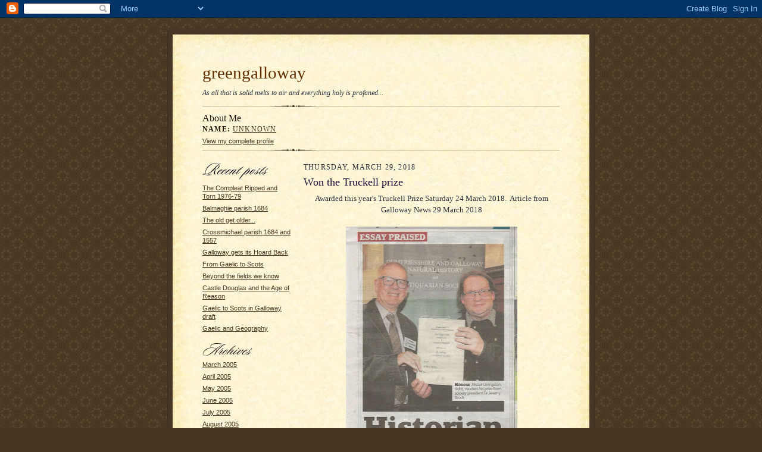

--- FILE ---
content_type: text/html; charset=UTF-8
request_url: https://greengalloway.blogspot.com/2018/03/
body_size: 14645
content:
<!DOCTYPE html PUBLIC "-//W3C//DTD XHTML 1.0 Strict//EN" "http://www.w3.org/TR/xhtml1/DTD/xhtml1-strict.dtd">

<html xmlns="http://www.w3.org/1999/xhtml" xml:lang="en" lang="en">
<head>
  <title>greengalloway: March 2018</title>

  <script type="text/javascript">(function() { (function(){function b(g){this.t={};this.tick=function(h,m,f){var n=f!=void 0?f:(new Date).getTime();this.t[h]=[n,m];if(f==void 0)try{window.console.timeStamp("CSI/"+h)}catch(q){}};this.getStartTickTime=function(){return this.t.start[0]};this.tick("start",null,g)}var a;if(window.performance)var e=(a=window.performance.timing)&&a.responseStart;var p=e>0?new b(e):new b;window.jstiming={Timer:b,load:p};if(a){var c=a.navigationStart;c>0&&e>=c&&(window.jstiming.srt=e-c)}if(a){var d=window.jstiming.load;
c>0&&e>=c&&(d.tick("_wtsrt",void 0,c),d.tick("wtsrt_","_wtsrt",e),d.tick("tbsd_","wtsrt_"))}try{a=null,window.chrome&&window.chrome.csi&&(a=Math.floor(window.chrome.csi().pageT),d&&c>0&&(d.tick("_tbnd",void 0,window.chrome.csi().startE),d.tick("tbnd_","_tbnd",c))),a==null&&window.gtbExternal&&(a=window.gtbExternal.pageT()),a==null&&window.external&&(a=window.external.pageT,d&&c>0&&(d.tick("_tbnd",void 0,window.external.startE),d.tick("tbnd_","_tbnd",c))),a&&(window.jstiming.pt=a)}catch(g){}})();window.tickAboveFold=function(b){var a=0;if(b.offsetParent){do a+=b.offsetTop;while(b=b.offsetParent)}b=a;b<=750&&window.jstiming.load.tick("aft")};var k=!1;function l(){k||(k=!0,window.jstiming.load.tick("firstScrollTime"))}window.addEventListener?window.addEventListener("scroll",l,!1):window.attachEvent("onscroll",l);
 })();</script><script type="text/javascript">function a(){var b=window.location.href,c=b.split("?");switch(c.length){case 1:return b+"?m=1";case 2:return c[1].search("(^|&)m=")>=0?null:b+"&m=1";default:return null}}var d=navigator.userAgent;if(d.indexOf("Mobile")!=-1&&d.indexOf("WebKit")!=-1&&d.indexOf("iPad")==-1||d.indexOf("Opera Mini")!=-1||d.indexOf("IEMobile")!=-1){var e=a();e&&window.location.replace(e)};
</script><meta http-equiv="Content-Type" content="text/html; charset=UTF-8" />
<meta name="generator" content="Blogger" />
<link rel="icon" type="image/vnd.microsoft.icon" href="https://www.blogger.com/favicon.ico"/>
<link rel="alternate" type="application/atom+xml" title="greengalloway - Atom" href="https://greengalloway.blogspot.com/feeds/posts/default" />
<link rel="alternate" type="application/rss+xml" title="greengalloway - RSS" href="https://greengalloway.blogspot.com/feeds/posts/default?alt=rss" />
<link rel="service.post" type="application/atom+xml" title="greengalloway - Atom" href="https://www.blogger.com/feeds/11112807/posts/default" />
<link rel="stylesheet" type="text/css" href="https://www.blogger.com/static/v1/v-css/1601750677-blog_controls.css"/>
<link rel="stylesheet" type="text/css" href="https://www.blogger.com/dyn-css/authorization.css?targetBlogID=11112807&zx=a2b64c6c-90aa-49f1-b954-7bbbc8eafc74"/>


  <style type="text/css">
/*
-----------------------------------------------------
Blogger Template Style Sheet
Name:     Scribe
Designer: Todd Dominey
URL:      domineydesign.com / whatdoiknow.org
Date:     27 Feb 2004
------------------------------------------------------ */


/* Defaults
----------------------------------------------- */
body {
	margin:0;
	padding:0;
	font-family: Georgia, Times, Times New Roman, sans-serif;
	font-size: small;
	text-align:center;
	color:#29303B;
	line-height:1.3;
	background:#483521 url("//www.blogblog.com/scribe/bg.gif") repeat;
}

blockquote {
	font-style:italic;
	padding:0 32px;
	line-height:1.6;
	margin:0 0 .6em 0;
}

p {margin:0;padding:0};

abbr, acronym {
	cursor:help;
	font-style:normal;
}
	
code {font:12px monospace;white-space:normal;color:#666;}

hr {display:none;}

img {border:0;}

/* Link styles */
a:link {color:#473624;text-decoration:underline;}
a:visited {color:#716E6C;text-decoration:underline;}
a:hover {color:#956839;text-decoration:underline;}
a:active {color:#956839;}


/* Layout
----------------------------------------------- */
#wrap {
	background-color:#473624;
	border-left:1px solid #332A24;
	border-right:1px solid #332A24;
	width:700px;
	margin:0 auto;
	padding:8px;
	text-align:center;
}
#main-top {
	width:700px;
	height:49px;
	background:#FFF3DB url("//www.blogblog.com/scribe/bg_paper_top.jpg") no-repeat top left;
	margin:0;padding:0;
	display:block;
}
#main-bot {
	width:700px;
	height:81px;
	background:#FFF3DB url("//www.blogblog.com/scribe/bg_paper_bot.jpg") no-repeat top left;
	margin:0;padding:0;
	display:block;
}
#main-content {
	width:700px;
	background:#FFF3DB url("//www.blogblog.com/scribe/bg_paper_mid.jpg") repeat-y;
	margin:0;
	text-align:left;
	display:block;
}
#inner-wrap {
	padding:0 50px;
}
#blog-header {
	margin-bottom:12px;
}
#blog-header h1 {
	margin:0;
	padding:0 0 6px 0;
	font-size:225%;
	font-weight:normal;
	color:#612E00;
}
#blog-header h1 a:link {
	text-decoration:none;
}
#blog-header h1 a:visited {
	text-decoration:none;
	}
#blog-header h1 a:hover {
	border:0;
	text-decoration:none;
}
#blog-header p {
	margin:0;
	padding:0;
	font-style:italic;
	font-size:94%;
	line-height:1.5em;
}
div.clearer {
	clear:left;
	line-height:0;
	height:10px;
	margin-bottom:12px;
	_margin-top:-4px; /* IE Windows target */
	background:url("//www.blogblog.com/scribe/divider.gif") no-repeat bottom left;
}
#main {	
	width:430px;
	float:right;
	padding:8px 0;
	margin:0;
}
#sidebar {
	width:150px;
	float:left;
	padding:8px 0;
	margin:0;
}	
#footer {
	clear:both;
	background:url("//www.blogblog.com/scribe/divider.gif") no-repeat top left;
	padding-top:10px;
	_padding-top:6px; /* IE Windows target */
}
#footer p {
	line-height:1.5em;
	font-family:Verdana, sans-serif;
	font-size:75%;
}


/* Typography :: Main entry
----------------------------------------------- */
h2.date-header {
	font-weight:normal;
	text-transform:uppercase;
	letter-spacing:.1em;
	font-size:90%;
	margin:0;
	padding:0;
}
.post {
	margin:8px 0 24px 0;
	line-height:1.5em;
}
h3.post-title {
	font-weight:normal;
	font-size:140%;
	color:#1B0431;
	margin:0;
	padding:0;
}
.post-body p {
	margin:0 0 .6em 0;
	}
.post-footer {
	font-family:Verdana, sans-serif;
	color:#211104;
	font-size:74%;
	border-top:1px solid #BFB186;
	padding-top:6px;
}
.post ul {
	margin:0;
	padding:0;
}
.post li {
	line-height:1.5em;
	list-style:none;
	background:url("//www.blogblog.com/scribe/list_icon.gif") no-repeat 0px .3em;
	vertical-align:top;
	padding: 0 0 .6em 17px;
	margin:0;
}


/* Typography :: Sidebar
----------------------------------------------- */
h2.sidebar-title {
	font-weight:normal;
	font-size:120%;
	margin:0;
	padding:0;
	color:#211104;
}
h2.sidebar-title img {
	margin-bottom:-4px;
	}
#sidebar ul {
	font-family:Verdana, sans-serif;
	font-size:86%;
	margin:6px 0 12px 0;
	padding:0;
}
#sidebar ul li {
	list-style: none;
	padding-bottom:6px;
	margin:0;
}
#sidebar p {
	font-family:Verdana,sans-serif;
	font-size:86%;
	margin:0 0 .6em 0;
}


/* Comments
----------------------------------------------- */
#comments {}
#comments h4 {
  font-weight:normal;
	font-size:120%;
	color:#29303B;
	margin:0;
	padding:0;
	}
#comments-block {
  line-height:1.5em;
  }
.comment-poster {
	background:url("//www.blogblog.com/scribe/list_icon.gif") no-repeat 2px .35em;
	margin:.5em 0 0;
	padding:0 0 0 20px;
	font-weight:bold;
}
.comment-body {
	margin:0;
	padding:0 0 0 20px;
}
.comment-body p {
	font-size:100%;
	margin:0 0 .2em 0;
}
.comment-timestamp {
	font-family:Verdana, sans-serif;
	color:#29303B;
	font-size:74%;
	margin:0 0 10px;
	padding:0 0 .75em 20px;
}
.comment-timestamp a:link {
	color:#473624;
	text-decoration:underline;
}
.comment-timestamp a:visited {
	color:#716E6C;
	text-decoration:underline;
}
.comment-timestamp a:hover {
	color:#956839;
	text-decoration:underline;
}
.comment-timestamp a:active {
	color:#956839;
	text-decoration:none;
}
.deleted-comment {
  font-style:italic;
  color:gray;
  }

	
/* Profile
----------------------------------------------- */
#profile-container {
	margin-top:12px;
	padding-top:12px;
	height:auto;
	background:url("//www.blogblog.com/scribe/divider.gif") no-repeat top left;

}
.profile-datablock {
	margin:0 0 4px 0;
}
.profile-data {
	display:inline;
	margin:0;
	padding:0 8px 0 0;
	text-transform:uppercase;
	letter-spacing:.1em;
	font-size:90%;
	color:#211104;
}
.profile-img {display:inline;}
.profile-img img {
	float:left;
	margin:0 8px 0 0;
	border:1px solid #A2907D;
	padding:2px;
  }
.profile-textblock {
	font-family:Verdana, sans-serif;font-size:86%;margin:0;padding:0;
}
.profile-link {
	margin-top:5px;
	font-family:Verdana,sans-serif;
	font-size:86%;
}

/* Post photos
----------------------------------------------- */
img.post-photo {
	border:1px solid #A2907D;
	padding:4px;
}
  </style>.comment-link {margin-left:.6em;}
</style>


<meta name='google-adsense-platform-account' content='ca-host-pub-1556223355139109'/>
<meta name='google-adsense-platform-domain' content='blogspot.com'/>
<!-- --><style type="text/css">@import url(//www.blogger.com/static/v1/v-css/navbar/3334278262-classic.css);
div.b-mobile {display:none;}
</style>

</head>

<body><script type="text/javascript">
    function setAttributeOnload(object, attribute, val) {
      if(window.addEventListener) {
        window.addEventListener('load',
          function(){ object[attribute] = val; }, false);
      } else {
        window.attachEvent('onload', function(){ object[attribute] = val; });
      }
    }
  </script>
<div id="navbar-iframe-container"></div>
<script type="text/javascript" src="https://apis.google.com/js/platform.js"></script>
<script type="text/javascript">
      gapi.load("gapi.iframes:gapi.iframes.style.bubble", function() {
        if (gapi.iframes && gapi.iframes.getContext) {
          gapi.iframes.getContext().openChild({
              url: 'https://www.blogger.com/navbar/11112807?origin\x3dhttps://greengalloway.blogspot.com',
              where: document.getElementById("navbar-iframe-container"),
              id: "navbar-iframe"
          });
        }
      });
    </script>

<!-- Outer Dark Brown Container / Centers Content -->
<div id="wrap">
	
		<!-- Top Paper Graphic -->
		<div id="main-top"></div>
		
		<!-- Main Content Area (This shows background image) -->
		<div id="main-content">
		  
		  <div id="inner-wrap">
		  
		  	<!-- Blog Header -->
		  	<div id="blog-header">
  				<h1>
	               greengalloway
	               </h1>
  				<p>As all that is solid melts to air and everything holy is profaned...</p>

			</div>
			<!-- End Blog Header -->
			
			<!-- Begin #profile-container -->
            
            <div id="profile-container"><h2 class="sidebar-title">About Me</h2>
<dl class="profile-datablock">
<dd class="profile-data"><strong>Name:</strong> <a rel="author" href="https://www.blogger.com/profile/00408247734977827776"> Unknown </a></dd>
</dl>

<p class="profile-link"><a rel="author" href="https://www.blogger.com/profile/00408247734977827776">View my complete profile</a></p></div>
			
			<!-- End #profile -->
			
			<!-- Spacer and horizontal rule -->
			<div class="clearer"></div>
			<!-- End .clearer -->

			
				<!-- Begin #sidebar :: left column :: blog archives, links -->
				<div id="sidebar">
					
					<h2 class="sidebar-title">
						<img src="//www.blogblog.com/scribe/header_recentposts.gif" alt="Recent Posts" width="110" height="28">
					</h2>
    
					<ul id="recently">
					    
					        <li><a href="http://greengalloway.blogspot.com/2018/10/the-compleat-ripped-and-torn-1976-79.html">The Compleat Ripped and Torn 1976-79</a></li>
  					   
					        <li><a href="http://greengalloway.blogspot.com/2018/10/balmaghie-parish-1684.html">Balmaghie parish 1684</a></li>
  					   
					        <li><a href="http://greengalloway.blogspot.com/2018/10/the-old-get-older.html">The old get older...</a></li>
  					   
					        <li><a href="http://greengalloway.blogspot.com/2018/09/crossmichael-parish-1684-and-1557.html">Crossmichael parish 1684 and 1557</a></li>
  					   
					        <li><a href="http://greengalloway.blogspot.com/2018/09/galloway-gets-its-hoard-back.html">Galloway gets its Hoard Back</a></li>
  					   
					        <li><a href="http://greengalloway.blogspot.com/2018/09/from-gaelic-to-scots.html">From Gaelic to Scots</a></li>
  					   
					        <li><a href="http://greengalloway.blogspot.com/2018/08/beyond-fields-we-know.html">Beyond the fields we know</a></li>
  					   
					        <li><a href="http://greengalloway.blogspot.com/2018/08/castle-douglas-and-age-of-reason.html">Castle Douglas and the Age of Reason</a></li>
  					   
					        <li><a href="http://greengalloway.blogspot.com/2018/07/gaelic-to-scots-in-galloway-draft.html">Gaelic to Scots in Galloway draft</a></li>
  					   
					        <li><a href="http://greengalloway.blogspot.com/2018/06/gaelic-and-geography.html">Gaelic and Geography</a></li>
  					   
 				    </ul>
					
					
					<h2 class="sidebar-title">
						<img src="//www.blogblog.com/scribe/header_archives.gif" alt="Archives" width="84" height="22">
					</h2>
					
					<ul class="archive-list">
                	  
                    	<li><a href="http://greengalloway.blogspot.com/2005/03/">March 2005</a></li>
	                 
                    	<li><a href="http://greengalloway.blogspot.com/2005/04/">April 2005</a></li>
	                 
                    	<li><a href="http://greengalloway.blogspot.com/2005/05/">May 2005</a></li>
	                 
                    	<li><a href="http://greengalloway.blogspot.com/2005/06/">June 2005</a></li>
	                 
                    	<li><a href="http://greengalloway.blogspot.com/2005/07/">July 2005</a></li>
	                 
                    	<li><a href="http://greengalloway.blogspot.com/2005/08/">August 2005</a></li>
	                 
                    	<li><a href="http://greengalloway.blogspot.com/2005/09/">September 2005</a></li>
	                 
                    	<li><a href="http://greengalloway.blogspot.com/2005/10/">October 2005</a></li>
	                 
                    	<li><a href="http://greengalloway.blogspot.com/2005/11/">November 2005</a></li>
	                 
                    	<li><a href="http://greengalloway.blogspot.com/2005/12/">December 2005</a></li>
	                 
                    	<li><a href="http://greengalloway.blogspot.com/2006/02/">February 2006</a></li>
	                 
                    	<li><a href="http://greengalloway.blogspot.com/2006/06/">June 2006</a></li>
	                 
                    	<li><a href="http://greengalloway.blogspot.com/2006/07/">July 2006</a></li>
	                 
                    	<li><a href="http://greengalloway.blogspot.com/2006/08/">August 2006</a></li>
	                 
                    	<li><a href="http://greengalloway.blogspot.com/2006/09/">September 2006</a></li>
	                 
                    	<li><a href="http://greengalloway.blogspot.com/2006/10/">October 2006</a></li>
	                 
                    	<li><a href="http://greengalloway.blogspot.com/2006/11/">November 2006</a></li>
	                 
                    	<li><a href="http://greengalloway.blogspot.com/2006/12/">December 2006</a></li>
	                 
                    	<li><a href="http://greengalloway.blogspot.com/2007/01/">January 2007</a></li>
	                 
                    	<li><a href="http://greengalloway.blogspot.com/2007/02/">February 2007</a></li>
	                 
                    	<li><a href="http://greengalloway.blogspot.com/2007/03/">March 2007</a></li>
	                 
                    	<li><a href="http://greengalloway.blogspot.com/2007/04/">April 2007</a></li>
	                 
                    	<li><a href="http://greengalloway.blogspot.com/2007/05/">May 2007</a></li>
	                 
                    	<li><a href="http://greengalloway.blogspot.com/2007/06/">June 2007</a></li>
	                 
                    	<li><a href="http://greengalloway.blogspot.com/2007/07/">July 2007</a></li>
	                 
                    	<li><a href="http://greengalloway.blogspot.com/2007/08/">August 2007</a></li>
	                 
                    	<li><a href="http://greengalloway.blogspot.com/2007/09/">September 2007</a></li>
	                 
                    	<li><a href="http://greengalloway.blogspot.com/2007/10/">October 2007</a></li>
	                 
                    	<li><a href="http://greengalloway.blogspot.com/2007/11/">November 2007</a></li>
	                 
                    	<li><a href="http://greengalloway.blogspot.com/2007/12/">December 2007</a></li>
	                 
                    	<li><a href="http://greengalloway.blogspot.com/2008/01/">January 2008</a></li>
	                 
                    	<li><a href="http://greengalloway.blogspot.com/2008/02/">February 2008</a></li>
	                 
                    	<li><a href="http://greengalloway.blogspot.com/2008/03/">March 2008</a></li>
	                 
                    	<li><a href="http://greengalloway.blogspot.com/2008/04/">April 2008</a></li>
	                 
                    	<li><a href="http://greengalloway.blogspot.com/2008/05/">May 2008</a></li>
	                 
                    	<li><a href="http://greengalloway.blogspot.com/2008/06/">June 2008</a></li>
	                 
                    	<li><a href="http://greengalloway.blogspot.com/2008/07/">July 2008</a></li>
	                 
                    	<li><a href="http://greengalloway.blogspot.com/2008/08/">August 2008</a></li>
	                 
                    	<li><a href="http://greengalloway.blogspot.com/2008/10/">October 2008</a></li>
	                 
                    	<li><a href="http://greengalloway.blogspot.com/2008/11/">November 2008</a></li>
	                 
                    	<li><a href="http://greengalloway.blogspot.com/2008/12/">December 2008</a></li>
	                 
                    	<li><a href="http://greengalloway.blogspot.com/2009/01/">January 2009</a></li>
	                 
                    	<li><a href="http://greengalloway.blogspot.com/2009/02/">February 2009</a></li>
	                 
                    	<li><a href="http://greengalloway.blogspot.com/2009/03/">March 2009</a></li>
	                 
                    	<li><a href="http://greengalloway.blogspot.com/2009/04/">April 2009</a></li>
	                 
                    	<li><a href="http://greengalloway.blogspot.com/2009/06/">June 2009</a></li>
	                 
                    	<li><a href="http://greengalloway.blogspot.com/2009/07/">July 2009</a></li>
	                 
                    	<li><a href="http://greengalloway.blogspot.com/2009/08/">August 2009</a></li>
	                 
                    	<li><a href="http://greengalloway.blogspot.com/2009/09/">September 2009</a></li>
	                 
                    	<li><a href="http://greengalloway.blogspot.com/2009/10/">October 2009</a></li>
	                 
                    	<li><a href="http://greengalloway.blogspot.com/2009/11/">November 2009</a></li>
	                 
                    	<li><a href="http://greengalloway.blogspot.com/2010/02/">February 2010</a></li>
	                 
                    	<li><a href="http://greengalloway.blogspot.com/2010/03/">March 2010</a></li>
	                 
                    	<li><a href="http://greengalloway.blogspot.com/2010/04/">April 2010</a></li>
	                 
                    	<li><a href="http://greengalloway.blogspot.com/2010/05/">May 2010</a></li>
	                 
                    	<li><a href="http://greengalloway.blogspot.com/2010/06/">June 2010</a></li>
	                 
                    	<li><a href="http://greengalloway.blogspot.com/2010/07/">July 2010</a></li>
	                 
                    	<li><a href="http://greengalloway.blogspot.com/2010/08/">August 2010</a></li>
	                 
                    	<li><a href="http://greengalloway.blogspot.com/2010/09/">September 2010</a></li>
	                 
                    	<li><a href="http://greengalloway.blogspot.com/2010/10/">October 2010</a></li>
	                 
                    	<li><a href="http://greengalloway.blogspot.com/2010/11/">November 2010</a></li>
	                 
                    	<li><a href="http://greengalloway.blogspot.com/2010/12/">December 2010</a></li>
	                 
                    	<li><a href="http://greengalloway.blogspot.com/2011/01/">January 2011</a></li>
	                 
                    	<li><a href="http://greengalloway.blogspot.com/2011/02/">February 2011</a></li>
	                 
                    	<li><a href="http://greengalloway.blogspot.com/2011/03/">March 2011</a></li>
	                 
                    	<li><a href="http://greengalloway.blogspot.com/2011/04/">April 2011</a></li>
	                 
                    	<li><a href="http://greengalloway.blogspot.com/2011/05/">May 2011</a></li>
	                 
                    	<li><a href="http://greengalloway.blogspot.com/2011/06/">June 2011</a></li>
	                 
                    	<li><a href="http://greengalloway.blogspot.com/2011/07/">July 2011</a></li>
	                 
                    	<li><a href="http://greengalloway.blogspot.com/2011/08/">August 2011</a></li>
	                 
                    	<li><a href="http://greengalloway.blogspot.com/2011/09/">September 2011</a></li>
	                 
                    	<li><a href="http://greengalloway.blogspot.com/2011/10/">October 2011</a></li>
	                 
                    	<li><a href="http://greengalloway.blogspot.com/2011/11/">November 2011</a></li>
	                 
                    	<li><a href="http://greengalloway.blogspot.com/2011/12/">December 2011</a></li>
	                 
                    	<li><a href="http://greengalloway.blogspot.com/2012/01/">January 2012</a></li>
	                 
                    	<li><a href="http://greengalloway.blogspot.com/2012/03/">March 2012</a></li>
	                 
                    	<li><a href="http://greengalloway.blogspot.com/2012/04/">April 2012</a></li>
	                 
                    	<li><a href="http://greengalloway.blogspot.com/2012/05/">May 2012</a></li>
	                 
                    	<li><a href="http://greengalloway.blogspot.com/2012/06/">June 2012</a></li>
	                 
                    	<li><a href="http://greengalloway.blogspot.com/2012/07/">July 2012</a></li>
	                 
                    	<li><a href="http://greengalloway.blogspot.com/2012/08/">August 2012</a></li>
	                 
                    	<li><a href="http://greengalloway.blogspot.com/2012/09/">September 2012</a></li>
	                 
                    	<li><a href="http://greengalloway.blogspot.com/2012/10/">October 2012</a></li>
	                 
                    	<li><a href="http://greengalloway.blogspot.com/2012/11/">November 2012</a></li>
	                 
                    	<li><a href="http://greengalloway.blogspot.com/2012/12/">December 2012</a></li>
	                 
                    	<li><a href="http://greengalloway.blogspot.com/2013/01/">January 2013</a></li>
	                 
                    	<li><a href="http://greengalloway.blogspot.com/2013/02/">February 2013</a></li>
	                 
                    	<li><a href="http://greengalloway.blogspot.com/2013/03/">March 2013</a></li>
	                 
                    	<li><a href="http://greengalloway.blogspot.com/2013/04/">April 2013</a></li>
	                 
                    	<li><a href="http://greengalloway.blogspot.com/2013/05/">May 2013</a></li>
	                 
                    	<li><a href="http://greengalloway.blogspot.com/2013/06/">June 2013</a></li>
	                 
                    	<li><a href="http://greengalloway.blogspot.com/2013/07/">July 2013</a></li>
	                 
                    	<li><a href="http://greengalloway.blogspot.com/2013/08/">August 2013</a></li>
	                 
                    	<li><a href="http://greengalloway.blogspot.com/2013/09/">September 2013</a></li>
	                 
                    	<li><a href="http://greengalloway.blogspot.com/2013/10/">October 2013</a></li>
	                 
                    	<li><a href="http://greengalloway.blogspot.com/2013/11/">November 2013</a></li>
	                 
                    	<li><a href="http://greengalloway.blogspot.com/2013/12/">December 2013</a></li>
	                 
                    	<li><a href="http://greengalloway.blogspot.com/2014/01/">January 2014</a></li>
	                 
                    	<li><a href="http://greengalloway.blogspot.com/2014/02/">February 2014</a></li>
	                 
                    	<li><a href="http://greengalloway.blogspot.com/2014/03/">March 2014</a></li>
	                 
                    	<li><a href="http://greengalloway.blogspot.com/2014/04/">April 2014</a></li>
	                 
                    	<li><a href="http://greengalloway.blogspot.com/2014/05/">May 2014</a></li>
	                 
                    	<li><a href="http://greengalloway.blogspot.com/2014/06/">June 2014</a></li>
	                 
                    	<li><a href="http://greengalloway.blogspot.com/2014/07/">July 2014</a></li>
	                 
                    	<li><a href="http://greengalloway.blogspot.com/2014/08/">August 2014</a></li>
	                 
                    	<li><a href="http://greengalloway.blogspot.com/2014/09/">September 2014</a></li>
	                 
                    	<li><a href="http://greengalloway.blogspot.com/2014/10/">October 2014</a></li>
	                 
                    	<li><a href="http://greengalloway.blogspot.com/2014/12/">December 2014</a></li>
	                 
                    	<li><a href="http://greengalloway.blogspot.com/2015/02/">February 2015</a></li>
	                 
                    	<li><a href="http://greengalloway.blogspot.com/2015/03/">March 2015</a></li>
	                 
                    	<li><a href="http://greengalloway.blogspot.com/2015/04/">April 2015</a></li>
	                 
                    	<li><a href="http://greengalloway.blogspot.com/2015/05/">May 2015</a></li>
	                 
                    	<li><a href="http://greengalloway.blogspot.com/2015/06/">June 2015</a></li>
	                 
                    	<li><a href="http://greengalloway.blogspot.com/2015/07/">July 2015</a></li>
	                 
                    	<li><a href="http://greengalloway.blogspot.com/2015/08/">August 2015</a></li>
	                 
                    	<li><a href="http://greengalloway.blogspot.com/2015/09/">September 2015</a></li>
	                 
                    	<li><a href="http://greengalloway.blogspot.com/2015/10/">October 2015</a></li>
	                 
                    	<li><a href="http://greengalloway.blogspot.com/2015/11/">November 2015</a></li>
	                 
                    	<li><a href="http://greengalloway.blogspot.com/2015/12/">December 2015</a></li>
	                 
                    	<li><a href="http://greengalloway.blogspot.com/2016/01/">January 2016</a></li>
	                 
                    	<li><a href="http://greengalloway.blogspot.com/2016/02/">February 2016</a></li>
	                 
                    	<li><a href="http://greengalloway.blogspot.com/2016/03/">March 2016</a></li>
	                 
                    	<li><a href="http://greengalloway.blogspot.com/2016/05/">May 2016</a></li>
	                 
                    	<li><a href="http://greengalloway.blogspot.com/2016/06/">June 2016</a></li>
	                 
                    	<li><a href="http://greengalloway.blogspot.com/2016/07/">July 2016</a></li>
	                 
                    	<li><a href="http://greengalloway.blogspot.com/2016/08/">August 2016</a></li>
	                 
                    	<li><a href="http://greengalloway.blogspot.com/2016/09/">September 2016</a></li>
	                 
                    	<li><a href="http://greengalloway.blogspot.com/2016/10/">October 2016</a></li>
	                 
                    	<li><a href="http://greengalloway.blogspot.com/2016/11/">November 2016</a></li>
	                 
                    	<li><a href="http://greengalloway.blogspot.com/2016/12/">December 2016</a></li>
	                 
                    	<li><a href="http://greengalloway.blogspot.com/2017/02/">February 2017</a></li>
	                 
                    	<li><a href="http://greengalloway.blogspot.com/2017/03/">March 2017</a></li>
	                 
                    	<li><a href="http://greengalloway.blogspot.com/2017/04/">April 2017</a></li>
	                 
                    	<li><a href="http://greengalloway.blogspot.com/2017/05/">May 2017</a></li>
	                 
                    	<li><a href="http://greengalloway.blogspot.com/2017/07/">July 2017</a></li>
	                 
                    	<li><a href="http://greengalloway.blogspot.com/2017/09/">September 2017</a></li>
	                 
                    	<li><a href="http://greengalloway.blogspot.com/2017/10/">October 2017</a></li>
	                 
                    	<li><a href="http://greengalloway.blogspot.com/2017/12/">December 2017</a></li>
	                 
                    	<li><a href="http://greengalloway.blogspot.com/2018/01/">January 2018</a></li>
	                 
                    	<li><a href="http://greengalloway.blogspot.com/2018/03/">March 2018</a></li>
	                 
                    	<li><a href="http://greengalloway.blogspot.com/2018/04/">April 2018</a></li>
	                 
                    	<li><a href="http://greengalloway.blogspot.com/2018/05/">May 2018</a></li>
	                 
                    	<li><a href="http://greengalloway.blogspot.com/2018/06/">June 2018</a></li>
	                 
                    	<li><a href="http://greengalloway.blogspot.com/2018/07/">July 2018</a></li>
	                 
                    	<li><a href="http://greengalloway.blogspot.com/2018/08/">August 2018</a></li>
	                 
                    	<li><a href="http://greengalloway.blogspot.com/2018/09/">September 2018</a></li>
	                 
                    	<li><a href="http://greengalloway.blogspot.com/2018/10/">October 2018</a></li>
	                 
                     <li><a href="http://greengalloway.blogspot.com/">Current Posts</a></li>
                   </ul>
                   
					
				<p><a href="//www.blogger.com/" title="Powered by Blogger"><img src="https://lh3.googleusercontent.com/blogger_img_proxy/AEn0k_tciH6J-FrZxFTSqhlQFZfQzlecrltEvBm7HsLHPDKkUW-dl6_fqV62f4_mKGmcn0zkzvM6h-_XrQCpiTso11uV2PyTq_5eJz5BsICQjOur=s0-d" alt="Powered by Blogger"></a></p>
				
				<!--
				<p>This is a paragraph of text that could go in the sidebar.</p>
				-->

				
				</div>
			
				<!-- Begin #main :: right column :: blog entry content -->
				<div id="main">

					

                       
                          <h2 class="date-header">Thursday, March 29, 2018</h2>
                       
						 
					  <!-- Begin .post -->
					  <div class="post"><a name="6373691264214011242"></a>
						 
						
                          <h3 class="post-title">
                      	 
                      	 Won the Truckell prize
	                       
                          </h3>
                        
						 
						<div class="post-body">
						
						  <p><div style="clear:both;"></div><div dir="ltr" style="text-align: left;" trbidi="on">
<div class="separator" style="clear: both; text-align: center;">
Awarded this year's Truckell Prize Saturday 24 March 2018. &nbsp;Article from Galloway News 29 March 2018</div>
<div class="separator" style="clear: both; text-align: center;">
<br /></div>
<div class="separator" style="clear: both; text-align: center;">
<a href="https://blogger.googleusercontent.com/img/b/R29vZ2xl/AVvXsEhNYT1oaUwNCJYbqnGcHhOmgU0bWuqCeCbxXUTUhMZ2C6yBJnKKmI8dB9Zy_NU56TW26SjAK8r1BLCfoCUiTLZqZpEHxxfrcsZLrB2heZ_FLUtgb2IZxKsin25Amqj4mnbx0BH2iA/s1600/cottar+001.jpg" imageanchor="1" style="margin-left: 1em; margin-right: 1em;"><img border="0" data-original-height="1600" data-original-width="725" height="640" src="https://blogger.googleusercontent.com/img/b/R29vZ2xl/AVvXsEhNYT1oaUwNCJYbqnGcHhOmgU0bWuqCeCbxXUTUhMZ2C6yBJnKKmI8dB9Zy_NU56TW26SjAK8r1BLCfoCUiTLZqZpEHxxfrcsZLrB2heZ_FLUtgb2IZxKsin25Amqj4mnbx0BH2iA/s640/cottar+001.jpg" width="288" /></a></div>
<br />
<div class="separator" style="clear: both; text-align: center;">
<a href="https://blogger.googleusercontent.com/img/b/R29vZ2xl/AVvXsEhFGaMRw-W4z_iWSQt1XA4qhQxFcgeQYIXj8h3GQ2A4nXT3Ydk1HRVs0934ka8aY6IwYFboIEGJHFnAk_6L1QorAkyxk_KLAeKIC_KF4KGQ44zS2NutMO16VGukmXPUQ4naT_CxXw/s1600/cottar+002.jpg" imageanchor="1" style="margin-left: 1em; margin-right: 1em;"><img border="0" data-original-height="1600" data-original-width="1162" height="320" src="https://blogger.googleusercontent.com/img/b/R29vZ2xl/AVvXsEhFGaMRw-W4z_iWSQt1XA4qhQxFcgeQYIXj8h3GQ2A4nXT3Ydk1HRVs0934ka8aY6IwYFboIEGJHFnAk_6L1QorAkyxk_KLAeKIC_KF4KGQ44zS2NutMO16VGukmXPUQ4naT_CxXw/s320/cottar+002.jpg" width="232" /></a></div>
<br /></div>
<div style="clear:both; padding-bottom:0.25em"></div></p>

						</div>
						
						<p class="post-footer">posted by Unknown | <a href="http://greengalloway.blogspot.com/2018/03/won-truckell-prize.html" title="permanent link">8:13 am</a>
       |
         <a class="comment-link" href="https://www.blogger.com/comment/fullpage/post/11112807/6373691264214011242" onclick="window.open('https://www.blogger.com/comment/fullpage/post/11112807/6373691264214011242', 'bloggerPopup', 'toolbar=0,scrollbars=1,location=0,statusbar=1,menubar=0,resizable=1,width=400,height=450');return false;">0 comments</a>
       <span class="item-action"><a href="https://www.blogger.com/email-post/11112807/6373691264214011242" title="Email Post"><img class="icon-action" alt="" src="https://resources.blogblog.com/img/icon18_email.gif" height="13" width="18"/></a></span><span class="item-control blog-admin pid-425807350"><a style="border:none;" href="https://www.blogger.com/post-edit.g?blogID=11112807&postID=6373691264214011242&from=pencil" title="Edit Post"><img class="icon-action" alt="" src="https://resources.blogblog.com/img/icon18_edit_allbkg.gif" height="18" width="18"></a></span> </p>
					  
					  </div>
					  <!-- End .post -->
					  
					   <!-- Begin #comments -->
 					
					  <!-- End #comments -->


					

                       
                          <h2 class="date-header">Friday, March 16, 2018</h2>
                       
						 
					  <!-- Begin .post -->
					  <div class="post"><a name="2214498295685716965"></a>
						 
						
                          <h3 class="post-title">
                      	 
                      	 Gaelic, the Wars of Independence and Galloway
	                       
                          </h3>
                        
						 
						<div class="post-body">
						
						  <p><div style="clear:both;"></div><div dir="ltr" style="text-align: left;" trbidi="on">
<div class="separator" style="clear: both; text-align: center;">
<a href="https://blogger.googleusercontent.com/img/b/R29vZ2xl/AVvXsEjBvot2udrJ5JMfYPAoleHJ3nJTKxGha74War4A8yjoOArB9-6XXjHCpVOCA0NacV3FaeupqLEuX0fmCiLketkKx9RI-1AjBrc88_CKsWleus0b_Jt5K143zF1zZGHf1956CGGcnA/s1600/gal+gael+pic.jpg" imageanchor="1" style="margin-left: 1em; margin-right: 1em;"><img border="0" data-original-height="391" data-original-width="551" height="283" src="https://blogger.googleusercontent.com/img/b/R29vZ2xl/AVvXsEjBvot2udrJ5JMfYPAoleHJ3nJTKxGha74War4A8yjoOArB9-6XXjHCpVOCA0NacV3FaeupqLEuX0fmCiLketkKx9RI-1AjBrc88_CKsWleus0b_Jt5K143zF1zZGHf1956CGGcnA/s400/gal+gael+pic.jpg" width="400" /></a></div>
<br />
<br />
<br />
This could get complicated. In September there will be a one day conference on Gaelic in Galloway. I will be giving a talk on the shift from Gaelic to Scots as the language of Galloway.<br />
<br />
The complications arise because the Gaelic of Galloway is only know to us through the evidence of place names and personal names. The only other evidence is a Gaelic song <i>Òran Bagraidh</i> which has some Galloway place names in it. However, it was first collected in North Uist in the nineteenth century which means we cannot be certain that it was originally composed in Galloway.<br />
<br />
<table align="center" cellpadding="0" cellspacing="0" class="tr-caption-container" style="margin-left: auto; margin-right: auto; text-align: center;"><tbody>
<tr><td style="text-align: center;"><a href="https://blogger.googleusercontent.com/img/b/R29vZ2xl/AVvXsEhfj6-b2UbflgVmT2Ogjyabxs-Trf_-dqVXeV5nsrUa_R94g5_dWYmL31cKhFldO4TiwdHtLoCD7tPVu3fferzHlVuWGeVqOVQOxBhK0dP3-1nllwSX-XbQ1G0ihKrJUafQwBaQlg/s1600/oran.jpg" imageanchor="1" style="margin-left: auto; margin-right: auto;"><img border="0" data-original-height="851" data-original-width="532" height="400" src="https://blogger.googleusercontent.com/img/b/R29vZ2xl/AVvXsEhfj6-b2UbflgVmT2Ogjyabxs-Trf_-dqVXeV5nsrUa_R94g5_dWYmL31cKhFldO4TiwdHtLoCD7tPVu3fferzHlVuWGeVqOVQOxBhK0dP3-1nllwSX-XbQ1G0ihKrJUafQwBaQlg/s400/oran.jpg" width="250" /></a></td></tr>
<tr><td class="tr-caption" style="text-align: center;">From&nbsp;<a href="https://en.wikipedia.org/wiki/Galwegian_Gaelic">https://en.wikipedia.org/wiki/Galwegian_Gaelic</a></td></tr>
</tbody></table>
<br />
Looking for an alternative approach, I have been thinking about the history of Galloway in the fourteenth and fifteenth centuries. This was a period when Galloway was caught up in two dynastic struggles. The first began at the end of the thirteenth century when two families with strong links to south-west Scotland were in competition for the Scottish crown.<br />
<br />
The first struggle began in 1286 when the Bruce family carried out a series of savage surgical strikes on the Balliol family’s assets in Galloway from their lands in Carrick (south Ayrshire) and Annandale (east Dumfriesshire). This struggle lasted for 70 years, ending in 1356 when Edward Balliol gave up his claim to the Scottish crown previously worn by his father John.<br />
<br />
The second struggle followed on from the first and involved the Stewart and Douglas families. Robert Stewart married Robert Bruce’s sister and so was king David II’s uncle and -since David remained childless - his heir. James Douglas was Robert Bruce’s most loyal follower and his illegitimate son Archibald (‘the Grim’) was loyal to king David- but not to Robert Stewart. The Douglas/ Stewart struggle continued until 1455, when Stewart king James II drove James, the 9th earl of Douglas, into exile in England.<br />
<br />
What effect did these conflicts have on Galloway? A significant effect was to slow down or even reverse the assimilation of Galloway into Scotland. One consequence of this was the survival of Gaelic in Galloway long after Scots had become the dominant language in the rest of southern Scotland.<br />
<br />
Galloway’s first and last independent king, Fergus, had died in exile at Holyrood Abbey in 1161. Fergus’ great grandson Alan died in 1234, when the Annals of Ulster described him as ‘ri Gallghadil‘- king of the foreign, that is Viking, Gaels- the people who gave their name to Galloway. Alexander II, king of Scots promptly invaded the former kingdom and divided it between the husbands of Alan’s three daughters.<br />
<br />
Alan’s youngest daughter was Devorgilla and her husband was John Balliol. His family had lands in the north east of England but were originally from Ballieul in Normandy. As Devorgilla’s sisters and their husbands died off, she and her husband re-assembled the lordship of Galloway. Under different circumstances it is likely that &nbsp;Galloway’s distinctiveness would have slowly faded away as the heads of the region’s Gaelic speaking kindreds (clan chiefs) became feudal tenants of their Balliol lords.<br />
<br />
Instead, the wars of Scottish independence revived Galloway’s distinctiveness. The region’s support for the Balliols placed it ultimately on the losing side of a civil war which ran in parallel with the ‘Great Patriotic War’ waged by the Bruces and their supporters against English kings Edward I, II and III. It is important to remember that despite King Robert I victory at Bannockburn in 1314, Galloway remained hostile territory for the Scots.<br />
<br />
To control Galloway, King Robert first made his brother Edward Lord of Galloway in 1309 and then set about planting Bruce supporters in lands across there region. This included granting the barony of Buittle to James Douglas in 1324- including Buittle castle, the Balliol’s chief residence.<br />
<br />
These new Scots speaking land owners then lost their Galloway lands when Edward Balliol was in power. Balliol had to rely on Gaelic kindreds like the McDowalls and McCullochs to support him in Galloway. This strengthened the power and influence of Galloway’s Gaelic population.<br />
<br />
Even after Edward Balliol gave up his claim to the throne in 1356, David II had difficulty re-establishing control over Galloway. After Balliol’s death in 1365 he came up with a plan to gift Galloway to Edward III’s son John of Gaunt. The plan was rejected, but Archibald ‘the Grim’ Douglas was at the meeting.<br />
<br />
It may have been David’s plan to get rid of Galloway which gave Archibald the idea of making himself Lord of Galloway. David granted him eastern Galloway (between the Nith and the Cree) in 1369 and then, after David’s death in 1371, bought western Galloway (Wigtownshire) from the Earl of Wigtown for £400 sterling in 1372. The new/ revived Lordship of Galloway lasted until 1455 when it was forfeited to James II by James, 9th earl of Douglas and the last Lord of Galloway.<br />
<br />
Although the administrative language of the Douglas lordship of Galloway was Scots, it preserved the territorial integrity of Galloway. The Douglas lords preserved Galloway’s traditional laws and kept direct Scots influence at bay. This helped to preserve Galloway’s Gaelic language and culture, but as an enclave isolated within the now Scots speaking lowlands.<br />
<br />
Were the exploits of Galloway’s Gaelic kings and lords celebrated in poetry and song? Unfortunately although Òran Bagraidh (A Song of Defiance) mentions some Galloway and Ayrshire &nbsp;family names-<br />
<br />
Muinntir na Dubach’s -Kindred of the black feet -Kennedies<br />
Sliochd na feannaig -Tribe of the crow - Craufurds?<br />
Cinneil sliochd a‘ mhaduidh -Tribe of the wolf or dog - MacLellans<br />
Sluagh na gruaigi ciar - Tribe of the dusky hair - Douglases?<br />
<br />
- it probably refers to an event which took place in 1527, &nbsp;the murder of Gilbert Kennedy, earl of Cassillis by Craufurd of Kerse. [Several Craufurds were involved, but the instigator was Hugh Campbell, sheriff of Ayr].<br />
<br />
As I have discussed previously, although several folktales from Galloway mention Robert the Bruce, they can only be traced back to the beginning of the nineteenth century. None of them are mentioned by Andrew Symson in his late seventeenth century ‘Large Description of Galloway’. Symson does mention an ancient monument believed to be the grave of King Galdus, but I have found that Galdus was the invention of historian Hector Boece in 1527.<br />
<br />
Symson provides a very useful and detailed description of Galloway as it was in the 1680s, but it is a Galloway without any history. There are no tales of ‘good King Fergus’, no accounts of how Gille Brigte had his brother Uhtred gruesomely killed nor of Lord Alan. Even the romantic origin of Sweetheart Abbey although the foundation of Whithorn by St Ninian is mentioned. The next 1000 years of Galloway’s history are passed over in silence until the execution of Patrick McLellan by ‘the Black Douglas’ at Threave castle in 1452. &nbsp;Symson also notes ‘the common report in the countrey’ that Mons Meg (by then in Edinburgh castle) was constructed on Threave island. Both these stories, or variations on them, were still circulating locally in the eighteenth century and remain part of Galloway’s folk history.<br />
<br />
Symson’s study was not published until 1823, when the historical details lacking in Sysmon’s original text were filled in by a series of extensive footnotes.<br />
<br />
There is one near contemporary account of an event in Galloway. Part of a long poem in Scots written circa 1400 about the legends of St Ninian describes how Fergus McDowell was saved from an English raiding party by the intervention of St Ninian in a dream. The poem mentions McDowell’s ‘menstrale, Jak Trumpoure’. In 1365, David II confirmed Dougal McDowall’s grant of ‘Littilgretby’ (now Gribdae farm) to John Trumpoure who is described as a herald. <br />
<br />
<br />
<div class="separator" style="clear: both; text-align: center;">
<a href="https://blogger.googleusercontent.com/img/b/R29vZ2xl/AVvXsEid32WoaKEQ64tZR3k6grobYvYqN0AeYtaEmQL9QVP_x9U4OGDNk7WNLCT5rp111rLp2w2OZFF_PZM_hDA06dDMNqvCp1uKyKSX_UVv_-Iprh6BQ9vgOjMA-tFq5N1nPRU2-u-6gQ/s1600/jak+1.jpg" imageanchor="1" style="margin-left: 1em; margin-right: 1em;"><img border="0" data-original-height="907" data-original-width="797" height="400" src="https://blogger.googleusercontent.com/img/b/R29vZ2xl/AVvXsEid32WoaKEQ64tZR3k6grobYvYqN0AeYtaEmQL9QVP_x9U4OGDNk7WNLCT5rp111rLp2w2OZFF_PZM_hDA06dDMNqvCp1uKyKSX_UVv_-Iprh6BQ9vgOjMA-tFq5N1nPRU2-u-6gQ/s400/jak+1.jpg" width="351" /></a></div>
<br />
<br />
<div class="separator" style="clear: both; text-align: center;">
<a href="https://blogger.googleusercontent.com/img/b/R29vZ2xl/AVvXsEiS4UzrNVkS_JxDDAH7KL65izhQpuDuPPv6uIC32ACZElLlBU1r2crFUAFoPoQ13Jbqup3bQP9f3_xvwsmZkOVeEwlh4Hv7zUMVfBDlKAuZzCg5zCovgnch2fZZ5UGkct7cdlJUIw/s1600/jak+2.jpg" imageanchor="1" style="margin-left: 1em; margin-right: 1em;"><img border="0" data-original-height="785" data-original-width="476" height="400" src="https://blogger.googleusercontent.com/img/b/R29vZ2xl/AVvXsEiS4UzrNVkS_JxDDAH7KL65izhQpuDuPPv6uIC32ACZElLlBU1r2crFUAFoPoQ13Jbqup3bQP9f3_xvwsmZkOVeEwlh4Hv7zUMVfBDlKAuZzCg5zCovgnch2fZZ5UGkct7cdlJUIw/s400/jak+2.jpg" width="242" /></a></div>
<br />
<div class="separator" style="clear: both; text-align: center;">
<a href="https://blogger.googleusercontent.com/img/b/R29vZ2xl/AVvXsEjw1ysoHw67SxINXvhk3iYiXDMkl0huo6lYlv7AV25DENfhzHPgiTPbiJrJw8EthDFYaLfSvR_GMDTbvrS5oy4bViJlizoe0rj5KbxYzNVOm-bfOtsXxsaLqZX4Z_bMkRCyNTm7YQ/s1600/jak+3.jpg" imageanchor="1" style="margin-left: 1em; margin-right: 1em;"><img border="0" data-original-height="783" data-original-width="471" height="400" src="https://blogger.googleusercontent.com/img/b/R29vZ2xl/AVvXsEjw1ysoHw67SxINXvhk3iYiXDMkl0huo6lYlv7AV25DENfhzHPgiTPbiJrJw8EthDFYaLfSvR_GMDTbvrS5oy4bViJlizoe0rj5KbxYzNVOm-bfOtsXxsaLqZX4Z_bMkRCyNTm7YQ/s400/jak+3.jpg" width="240" /></a></div>
<br />
<div class="separator" style="clear: both; text-align: center;">
<a href="https://blogger.googleusercontent.com/img/b/R29vZ2xl/AVvXsEjq8zecMwpWDpJ2JpI7OfjeyGQ7j8fR56d09_rM_TtlWfVnwEt8zZdWOKqrKAvHH5NDseYGCpMF68Sw_Wjns-6T7gGfy6KMQgt3iBfEXSnuLplfWZQy6BfWfCXt9paPin70hE3vlQ/s1600/jak+4.jpg" imageanchor="1" style="margin-left: 1em; margin-right: 1em;"><img border="0" data-original-height="826" data-original-width="485" height="400" src="https://blogger.googleusercontent.com/img/b/R29vZ2xl/AVvXsEjq8zecMwpWDpJ2JpI7OfjeyGQ7j8fR56d09_rM_TtlWfVnwEt8zZdWOKqrKAvHH5NDseYGCpMF68Sw_Wjns-6T7gGfy6KMQgt3iBfEXSnuLplfWZQy6BfWfCXt9paPin70hE3vlQ/s400/jak+4.jpg" width="233" /></a></div>
<br />
<div class="separator" style="clear: both; text-align: center;">
<a href="https://blogger.googleusercontent.com/img/b/R29vZ2xl/AVvXsEguJyCCeHF9CxgBtiGFRlKL4eVtt5qIFIe3LFctdH5plBXJ-Mcnis8NxQXMKD7X32YjlaSmQn-w4uSuZxT1mWhROsf2sBYvfVL8pzAZkDQNWNfZN_q4BXxRz_xbvynv0Vd-7rcZgA/s1600/jak+5.jpg" imageanchor="1" style="margin-left: 1em; margin-right: 1em;"><img border="0" data-original-height="861" data-original-width="528" height="400" src="https://blogger.googleusercontent.com/img/b/R29vZ2xl/AVvXsEguJyCCeHF9CxgBtiGFRlKL4eVtt5qIFIe3LFctdH5plBXJ-Mcnis8NxQXMKD7X32YjlaSmQn-w4uSuZxT1mWhROsf2sBYvfVL8pzAZkDQNWNfZN_q4BXxRz_xbvynv0Vd-7rcZgA/s400/jak+5.jpg" width="245" /></a></div>
<br />
<br />
Fergus and Dougal McDowall were brothers. They were the sons of Duncan McDowall who had been, like his father Dougal, Balliol supporters. Duncan swapped sides between the Balliols and the Bruces several times between 1332 and 1356. But by 1365 McDowalls were reconciled to the Bruces and therefore no longer allies of the English. <br />
<br />
The McDowalls were one of the most important of Galloway’s Gaelic kindreds. The last reference to a McDowall as ’head of kin’ is from 1474. However, the ebb and flow of the civil war in Galloway in the 1340s had led to the capture of Duncan McDowall by the English. Along with his wife and sons, he was kept in the Tower of London until he agreed to re-enter the fray on the side of Edward Balliol again. To ensure he did not swap sides again, his wife and sons had to remain in England.<br />
<br />
If Duncan McDowall and his sons had only been able to speak Gaelic there would have been communication problems with their English captors. With Edward Balliol having to rely so heavily on the support of Edward III, his leading supporters in Galloway would have needed to be bilingual in Scots and Gaelic. Patrick McCulloch, for example, followed Balliol into exile in England in 1356 and remained there until Balliol’s death in 1364.<br />
<br />
In other words, even before Scots speaking Archibald the Grim became Lord of Galloway, while the Bruce/Balliol civil war had strengthened the importance of Galloway’s Gaelic kindreds, the heads of the kindreds would have required a good grasp of Scots and English as well as their native Gaelic.<br />
<br />
It is unclear how long Duncan McDowall’s sons stayed in England. The significant point is that the use of Scots to recount the adventures of Fergus McDowall in the Legend of St Ninian is not anachronistic. Fergus and Dougal McDowall would have been Scots speakers, although they would still have needed Gaelic to converse with the majority of their fellow Gallovidians.<br />
<br />
Another effect of the Wars of Independence was the strengthening of Scottish identity. Scots was also the language of patriotic epics like Barbour’s ‘Brus’ and (later) Blind Harry’s ‘Wallace’. The tale of Fergus McDowall and his victory over the English fits into this framework. This may explain the survival of the story.<br />
<br />
If similar tales from before the 1360s existed, they would not have fitted into a patriotic Scottish narrative. They may well have recounted victories against the Bruces and the Scots. Older poems and songs would have been composed in Gaelic, and may have supported a Gallovidian identity.<br />
<br />
To the extent that a combination of shared history, geography, language and culture marked out and distinguished ‘Galloway’ from ‘Scotland’ it would have been difficult for the people of Galloway to recognise themselves in the Scottish identity which emerged from the Wars of Independence.<br />
<br />
For Galloway to become Scottish, much would have to be given up. Galloway’s Gaelic language provided a living link with the region’s distinctive past. It also set the region’s people apart from their neighbours in lowland Scotland. After 1455, when even the Douglas lordship of Galloway was extinguished, the assimilation of Galloway into Scotland stepped up a gear. By 1490 the last remnants of Galloway’s traditional laws were abolished by the Scottish parliament. Records of landownership become more comprehensive from the later fifteenth century onwards as Peter McKerlie’s five volume ‘History of the Lands and their Owners in Galloway’ shows.<br />
<br />
But although historical documents provide a clearer picture of Galloway after 1455, the effect of what must have been a major cultural shift - the loss of Galloway’s Gaelic language and culture- is invisible. It is not until the seventeenth century that Galloway re-emerges as a region with a distinctive culture again, that of Calvinist Presbyterianism.<br />
<br />
This religious culture was not exclusive to Galloway but it was deep rooted. When Charles II attempted to re-impose Episcopalianism after his restoration, every parish minister in Galloway refused to accept. As a result, in 1663, every parish had a new minister imposed. &nbsp;The people rejected the new ministers and flocked to hear their old ministers preach, at first in private houses and then at open air conventicles- which were promptly banned. The reformation had grow deep roots in Galloway.<br />
<br />
According to tradition, the first stirrings of the reformation in Galloway began in the Glenkens in the 1520s. Here Alexander Gordon of Airds in Kells parish read from an English translation of the Bible to his family, servants and neighbours in the woods on his estate. Possession of such a Bible was illegal, so these readings resembled the later conventicles. This suggests there may have been later elaboration of the story.<br />
<br />
More certainly, analysis of the first Protestant ministers in Galloway shows that 60% had made the transition from the unreformed church. The shift in religion was marked by an important change of language. Church services were no longer conducted in Latin but in Scots and ’Bible English’. In areas of Scotland where Gaelic remained the language of the people, this created problems for the reformers. In 1567 this led to the printing of a translation into Gaelic of ’The Book of Common Order’ by John Carswell.&nbsp;<a href="https://en.wikipedia.org/wiki/S%C3%A9on_Carsuel">https://en.wikipedia.org/wiki/S%C3%A9on_Carsuel</a><br />
<br />
If Gaelic was still widely spoken in Galloway in 1560, this would have hindered the progress of the reformation. However, there are no reports that John Knox or any of the other reformers had problems communicating their message in the region. This contrasts with the reformers anger at the survival of Catholicism in parts of the region. As late as 1605, Gilbert Brown, the last abbot of New Abbey, was still celebrating mass with the support of the local population.<br />
<br />
One hundred years later, the Church of Scotland discovered that there were still over 400 Roman Catholics in the eastern parts of Galloway. The survival of the old religion was mainly due to the influence of the Maxwell earls of Nithsdale &nbsp;who were powerful enough to defy the Reformed church.<br />
<br />
The Maxwells were not a Galloway family, but had been granted &nbsp;Caerlaverock in Dumfriesshire by Alexander II in 1220. In the 1330s, Eustace Maxwell was a Balliol supporter and Edward Balliol place him charge of eastern Galloway while Duncan McDowall had charge of western Galloway. With Maxwells then, there is a continuity of power and influence stretching back to the time when Gaelic was the language of Galloway and Nithsdale.<br />
<br />
&nbsp;If the Maxwells were able to resist even such a major cultural change as the Reformation, this offers the tantalising possibility that, if they had been one of Galloway’s Gaelic kindreds, their influence might have preserved the language as well as their faith into the eighteenth century by supporting Gaelic poets as well as Jesuit priests.<br />
<br />
To end on a further speculative note, can the advance of the Reformation in Galloway be linked to the retreat of Gaelic?<br />
<br />
As we have seen, the Wars of Independence had the effect of separating Galloway off from the main current of Scottish identity. The creation of the Douglas lordship of Galloway preserved aspects of &nbsp;this separate identity, including &nbsp;Galloway’s traditional laws and the survival of several of Galloway’s Gaelic kindreds, including the McDowalls, McCullochs and McLellans.<br />
<br />
How &nbsp;strongly Gaelic survived in Galloway during the Douglas lordship is difficult to establish, but it is likely that Scots was gradually gaining ascendancy. The end of the Douglas lordship would have intensified pressure on Gaelic. Would the loss of Gaelic have been experienced by the Gallovidians as a loss of identity? How difficult would it have been for them to take on a new identity as Scots, along with a new language?<br />
<br />
That &nbsp;the entire history of Gaelic Galloway appears to have vanished from the region’s collective memory suggests it was a traumatic change. &nbsp;Yet the folklore and folk history of Gaelic Galloway disappeared to be replaced by Scots folklore and Scots history, including stories of Robert the Bruce, but not Edward Balliol nor any of Galloway’s once powerful Gaelic rulers.<br />
<br />
Perhaps Galloway’s embrace of the Reformation in the fifteenth century and the region’s commitment to the Covenanting cause in the seventeenth century have their roots in the adoption of a new, religious, identity as a substitute for what had been lost.<br />
<br />
This possibility will be the subject of a later blog post,<br />
<br />
<br />
<br />
<br />
&nbsp;<br />
<br />
<br />
<br />
<br />
<br />
<br />
<br />
<br />
<br />
<br />
<br />
<br />
<br />
<br />
<br />
<br />
<br />
<br />
<br />
<br /></div>
<div style="clear:both; padding-bottom:0.25em"></div></p>

						</div>
						
						<p class="post-footer">posted by Unknown | <a href="http://greengalloway.blogspot.com/2018/03/gaelic-wars-of-independence-and-galloway.html" title="permanent link">3:01 pm</a>
       |
         <a class="comment-link" href="https://www.blogger.com/comment/fullpage/post/11112807/2214498295685716965" onclick="window.open('https://www.blogger.com/comment/fullpage/post/11112807/2214498295685716965', 'bloggerPopup', 'toolbar=0,scrollbars=1,location=0,statusbar=1,menubar=0,resizable=1,width=400,height=450');return false;">0 comments</a>
       <span class="item-action"><a href="https://www.blogger.com/email-post/11112807/2214498295685716965" title="Email Post"><img class="icon-action" alt="" src="https://resources.blogblog.com/img/icon18_email.gif" height="13" width="18"/></a></span><span class="item-control blog-admin pid-425807350"><a style="border:none;" href="https://www.blogger.com/post-edit.g?blogID=11112807&postID=2214498295685716965&from=pencil" title="Edit Post"><img class="icon-action" alt="" src="https://resources.blogblog.com/img/icon18_edit_allbkg.gif" height="18" width="18"></a></span> </p>
					  
					  </div>
					  <!-- End .post -->
					  
					   <!-- Begin #comments -->
 					
					  <!-- End #comments -->


					  
				</div>
		  
		  	
		  	<!-- Begin #footer :: bottom area -->
		  	<div id="footer">
		  		<p>
		  			<!-- Copyright &copy; 2004 [Your name] (plus any additional footer info) -->&nbsp;
		  		</p>
		  	</div>
		 
		</div>
		
		</div>
		<!-- End #main-content -->
		
		
		<!-- Bottom Paper Graphic -->
		<div id="main-bot"></div>
	
</div>

</body>

</html>